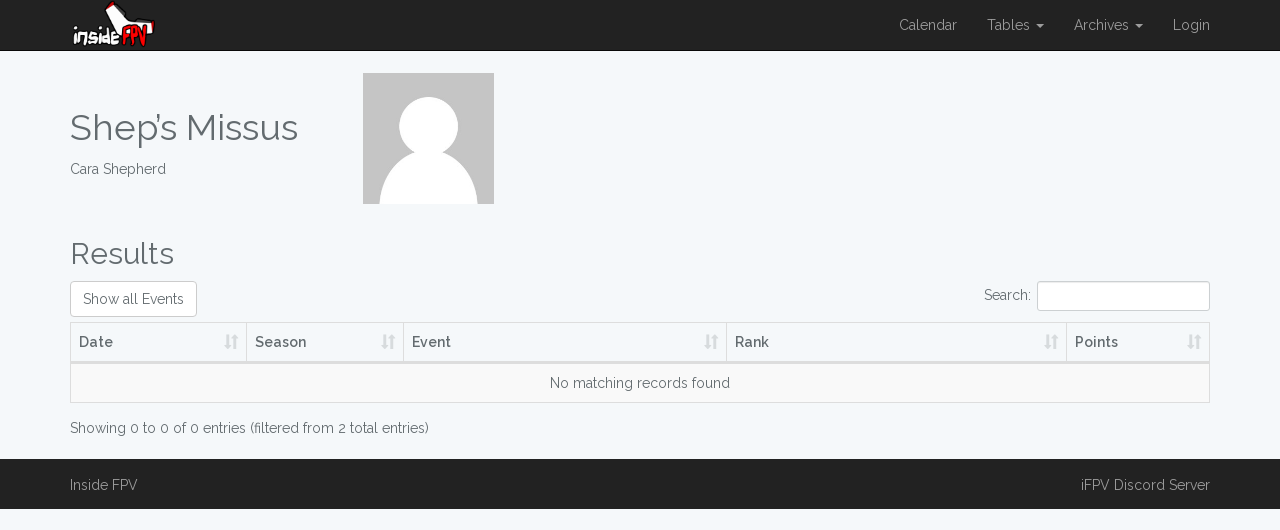

--- FILE ---
content_type: text/html; charset=UTF-8
request_url: https://ifpv.co.uk/pilots/805
body_size: 4274
content:
<!DOCTYPE html>
<html lang="en">
<head>
    <!-- Global site tag (gtag.js) - Google Analytics -->
    <script async src="https://www.googletagmanager.com/gtag/js?id=UA-139118891-1"></script>
    <script>
        window.dataLayer = window.dataLayer || [];
        function gtag(){dataLayer.push(arguments);}
        gtag('js', new Date());
        gtag('config', 'UA-139118891-1');
    </script>

    <meta charset="utf-8">
    <meta http-equiv="X-UA-Compatible" content="IE=edge">
        <meta name="viewport" content="width=device-width, initial-scale=1">

    <!-- CSRF Token -->
    <meta name="csrf-token" content="Sm2kVpPyZiDLa2FcKANUCFCri6YYzHwakkPtzq85">

    <title>iFPV</title>

    <!-- Styles -->
    <!-- <link href="https://ifpv.co.uk/css/app.css" rel="stylesheet"> -->
    <link rel="preload" as="style" href="https://ifpv.co.uk/build/assets/app-4fed596d.css" /><link rel="stylesheet" href="https://ifpv.co.uk/build/assets/app-4fed596d.css" />    <link rel="icon" href="https://ifpv.co.uk/img/ifpv-logo-small.jpg">
    <!--<link rel="stylesheet" href="//cdn.datatables.net/1.10.7/css/jquery.dataTables.min.css">-->
    <!--<link rel="//maxcdn.bootstrapcdn.com/bootstrap/3.3.7/css/bootstrap.min.css">-->
    <link rel="stylesheet" href="//cdn.datatables.net/1.10.19/css/dataTables.bootstrap.min.css">
    <link rel="stylesheet" href="//cdn.datatables.net/buttons/1.5.2/css/buttons.dataTables.min.css">
    <!--<link rel="stylesheet" href="//cdn.datatables.net/buttons/1.5.2/css/buttons.bootstrap.min.css">-->
    <link rel="stylesheet" href="https://cdnjs.cloudflare.com/ajax/libs/font-awesome/4.7.0/css/font-awesome.min.css">
    <link rel="stylesheet" href="https://cdnjs.cloudflare.com/ajax/libs/cropperjs/1.5.6/cropper.css" integrity="sha256-jKV9n9bkk/CTP8zbtEtnKaKf+ehRovOYeKoyfthwbC8=" crossorigin="anonymous" />
    <script src="https://cdnjs.cloudflare.com/ajax/libs/cropperjs/1.5.6/cropper.js" integrity="sha256-CgvH7sz3tHhkiVKh05kSUgG97YtzYNnWt6OXcmYzqHY=" crossorigin="anonymous"></script>
    <meta name="_token" content="Sm2kVpPyZiDLa2FcKANUCFCri6YYzHwakkPtzq85">
    <style>
        body.dragging, body.dragging * {
            cursor: move !important; }
        .dragged {
            position: absolute;
            top: 0;
            opacity: 0.5;
            z-index: 2000; }

        .results ol.nav li.dragged {
            background-color: #2c2c2c; }

        /* line 10, /Users/jonasvonandrian/jquery-sortable/source/css/jquery-sortable.css.sass */
        .results ol {
            margin: 0 0 9px 0;
            min-height: 10px; }
        /* line 13, /Users/jonasvonandrian/jquery-sortable/source/css/jquery-sortable.css.sass */
        .results ol li {
            display: block;
            margin: 5px;
            padding: 5px;
            border: 1px solid #cccccc;
            color: #0088cc;
            background: #eeeeee;
            counter-increment: step-counter;
        }
        .results ol li:hover {
            cursor: pointer;
        }
        .results li::before {
            content: counter(step-counter);
            margin-right: 5px;
            font-size: 80%;
            background-color: rgb(200,200,200);
            color: white;
            font-weight: bold;
            padding: 3px 8px;
            border-radius: 3px;
        }
        /* line 20, /Users/jonasvonandrian/jquery-sortable/source/css/jquery-sortable.css.sass */
        .results ol li.placeholder {
            position: relative;
            margin: 0;
            padding: 0;
            border: none; }
        /* line 25, /Users/jonasvonandrian/jquery-sortable/source/css/jquery-sortable.css.sass */
        .results ol li.placeholder:before {
            position: absolute;
            content: "";
            width: 0;
            height: 0;
            margin-top: -5px;
            left: -5px;
            top: -4px;
            border: 5px solid transparent;
            border-left-color: red;
            border-right: none; }

        .pilot-list {
            text-align: center;
            border:none !important ;
        }

        .pilot-list .pilot-btn {
            border-color: lightgray;
            padding: 5px ;
            border-style: solid;
            border-width: thin;
            margin: 5px;
            border-radius: 14px;
            list-style: none ;

        }

        .pilot-list td {
            border-top-style: none;
            border-bottom-style: none;
        }

        .best-result {
            background-color: dodgerblue ;
            padding-top: 3px ;
            padding-bottom: 3px ;
            padding-left: 10px ;
            padding-right: 10px ;
            color: white ;
            border-radius: 10px;
        }

        .vtx-box {
            height: 130px ;
            width: 120px ;
            padding: 5px ;
            font-size: larger;
            text-align: center ;
            color: black ;
            border-radius: 10px ;
        }

        .vtx-tag {
            font-size: x-large ;
            font-weight: 900;
        }

        .vtx-line {
            margin-top: 20px ;
        }

        .pliot-freq {
            text-align: center;
            border-radius: 5px ;
        }

        .rb1 {
            background-color: rosybrown;
        }
        .rb2 {
            background-color: red;
        }
        .rb4 {
            background-color: yellow;
        }
        .rb5 {
            background-color: green;
        }
        .rb7 {
            background-color: mediumpurple;
        }
        .rb8 {
            background-color: lightslategrey;
        }

        .off {
            background-color: black ;
        }

        .profile-pic {
            max-width: 200px ;
            max-height: 200px ;
        }

         hr {
            border-top: 1px  solid grey ;
        }

        .vertical-center {

            /*min-height: 200px;*/

            display: flex;
            align-items: center;
        }

        .social-logo img {
            max-width: 100px ;
        }

        .team-tag {
            padding: 6px ;
            padding-top; 3px;
            padding-bottom; 3px;
            border-radius: 15px;
            color: white ;
        }

        .team-midlands {
            background-color: red;
        }

        .team-south {
            background-color: orange;
        }

        .team-north {
            background-color: green;
        }

        #hide input[type=file] {
            display:none;
        }

        .tbl-center td {
            text-align: center;
        }

        #social-links>ul li {
            display: inline;
            margin-left:20px ;
        }

        #social-links>ul {
            padding: 0 ;
            display: inline ;
        }

        #social-links {
            display: inline ;
        }

        .footer {
            height: 50px ;
            background-color: #222;
            color: #9d9d9d;
        }

        .freqTag {
            background-color: grey ;
            padding-top: 3px ;
            padding-bottom: 3px ;
            padding-left: 10px ;
            padding-right: 10px ;
            color: white ;
            border-radius: 10px;
            width: 80px ;
        }

        .freqEnabled {
            border-width: 2px;
            border-color: black ;
            border-style: solid ;
        }

        .dt-buttons{
            padding-right: 15px;
        }

        .notBdraMember {
            color: red;
            text-decoration: line-through;

        }

        .role-display {
            background-color: dodgerblue ;
            padding-top: 3px ;
            padding-bottom: 3px ;
            padding-left: 10px ;
            padding-right: 10px ;
            margin-right: 10px ;
            color: white ;
            border-radius: 10px;
        }

        .admin {
            background-color: red ;
        }

        .event-organiser {
            background-color: darkgoldenrod ;
        }

        .series-organiser {
            background-color: orangered ;
        }

        .club-organiser {
            background-color: #9B703F ;
        }

        .betaTag {
            float: left ;
            color: white ;
            background: #EF0000 ;
            padding: 5px ;
            border-radius: 5px;
            margin-top: 26px;
            margin-left: 15px ;
        }

        .accepted {
            background-color: greenyellow !important;
        }
        .rejected {
            background-color: darkred !important;
            color: white !important;
        }
        .invited {
            background-color: lightblue !important;
        }

    </style>
</head>
<body>
    <div id="app">
        <nav class="navbar navbar-inverse navbar-static-top">
            <div class="container">
                <div class="navbar-header">

                    <!-- Collapsed Hamburger -->
                    <button type="button" class="navbar-toggle collapsed" data-toggle="collapse" data-target="#app-navbar-collapse">
                        <span class="sr-only">Toggle Navigation</span>
                        <span class="icon-bar"></span>
                        <span class="icon-bar"></span>
                        <span class="icon-bar"></span>
                    </button>

                    <!-- Branding Image -->
                    <a class="navbar-brand" href="https://www.ifpv.co.uk">
                        <img style="height: 50px ; margin-top: -16px;" src="https://ifpv.co.uk/img/logo_thick-1024x570.png"/>
                    </a>
                </div>

                <div class="collapse navbar-collapse" id="app-navbar-collapse">
                    <!-- Left Side Of Navbar -->
                    <ul class="nav navbar-nav">
                        &nbsp;
                    </ul>

                    <!-- Right Side Of Navbar -->
                    <ul class="nav navbar-nav navbar-right">
                                                
                        <!--<li><a href="/tracker">Tracker</a></li>-->
                        <li><a href="/calendar">Calendar</a></li>
                        <li class="dropdown">
                            <a href="#" class="dropdown-toggle" data-toggle="dropdown" role="button" aria-expanded="false">
                                Tables <span class="caret"></span>
                            </a>

                            <ul class="dropdown-menu" role="menu">
                                <li>
                                    <a href="/championship-table">UK Championships</a>
                                    <a href="/table/whoop-table">TWUK League Table</a>
                                    
                                    <a href="/table/veterans">Veterans</a>
                                    <a href="/table/juniors">Juniors</a>
                                    <a href="/table/KillaKwads">KillaKwads</a>
                                    <!--<a href="/tables/regional/Midlands">Midlands</a>
                                    <a href="/tables/regional/North">North</a>
                                    <a href="/tables/regional/Scotland">Scotland</a>
                                    <a href="/tables/regional/South%20East">South East</a>
                                    <a href="/tables/regional/South%20West">South West</a>-->
                                </li>
                            </ul>
                        </li>

                        <li class="dropdown">
                            <a href="#" class="dropdown-toggle" data-toggle="dropdown" role="button" aria-expanded="false">
                                Archives <span class="caret"></span>
                            </a>

                            <ul class="dropdown-menu" role="menu">
                                <li><a href="/archive/2025">2025 Archive</a></li>
                                <li><a href="/archive/2024">2024 Archive</a></li>
                                <li><a href="/archive/2023">2023 Archive</a></li>
                                <li><a href="/archive/2022">2022 Archive</a></li>
                                <li><a href="/archive/2021">2021 Archive</a></li>
                            </ul>
                        </li>
                        


                        <!-- Authentication Links -->
                                                    <li><a href="https://ifpv.co.uk/login">Login</a></li>
                                                                        </ul>
                </div>
            </div>
        </nav>

        <div style="margin:20px;">
        <div class="container">
    <div class="row vertical-center">
        <div class="col-md-3">
        <h1>Shep’s Missus</h1>
            <p>Cara Shepherd</p>
            <!--<p>2017 Rank: $pilot->getRankYear('2017')}} ($pilot->getPointsByYear('2017')}} points)</p>
        <p>2018 Rank: $pilot->getRankYear('2018')}} ($pilot->getPointsByYear('2018')}} points)</p>-->
        </div>
        <div class="col-md-3">
                            <img width="50%" class="profile-pic" src="https://ifpv.co.uk/img/default-profile-picture.png"/>
                    </div>
        <div class="col-md-3">
                    </div>
    </div>

    <div class="row">
        <div class="col-md-12">
        <p></p>
        </div>
    </div>

    <div class="row vertical-center">
        
        
        
        
    </div>

    <h2>Results</h2>

    <table id="results-table" class="table table-bordered table-striped table-responsive">
        <thead>
        <tr>
            <th>
                Date
            </th>
            <th>
                Season
            </th>
            <th>
                Event
            </th>
            <th>
                Rank
            </th>
            <th>
                Points
            </th>
        </tr>
        </thead>
        <tbody>
                <tr>
            <td>
                Jun 6th (Sun)
            </td>
            <td>
                2021
            </td>
            <td>
                <a href="/events/171">EMHC</a>  <span aria-hidden="true" class="glyphicon glyphicon-star" style="padding-left: 10px; color: gold;"></span>                 <!--if (Auth::user()->hasRole('admin') && count($result->event->qualiResults()->get()) > 0 && !$result->event->qualiResults()->where('user_id',$pilot->id)->first()->exclude_bc) <a href="/pilots/805/exclude/171"><span aria-hidden="true" class="glyphicon glyphicon-remove-sign" style="padding-left: 10px; color: red;"></span></a> endif -->
            </td>
            <td>
                29 / 28
                                                                                    (Qualified: 27 / 28 )
                                                                        <!--if(count($result->event->qualiResults()->get()) > 0 && $result->event->qualiResults()->where('user_id',$pilot->id)->first()->exclude_bc) <span aria-hidden="true" class="glyphicon glyphicon-remove-circle" style="padding-left: 10px; color: red;"></span> endif -->
            </td>
            <td>
                100.0
            </td>
        </tr>
                <tr>
            <td>
                Jul 11th (Sun)
            </td>
            <td>
                2021
            </td>
            <td>
                <a href="/events/173">Team Wooly Sheep 2</a>  <span aria-hidden="true" class="glyphicon glyphicon-star" style="padding-left: 10px; color: gold;"></span>                 <!--if (Auth::user()->hasRole('admin') && count($result->event->qualiResults()->get()) > 0 && !$result->event->qualiResults()->where('user_id',$pilot->id)->first()->exclude_bc) <a href="/pilots/805/exclude/173"><span aria-hidden="true" class="glyphicon glyphicon-remove-sign" style="padding-left: 10px; color: red;"></span></a> endif -->
            </td>
            <td>
                31 / 31
                                                                                <!--if(count($result->event->qualiResults()->get()) > 0 && $result->event->qualiResults()->where('user_id',$pilot->id)->first()->exclude_bc) <span aria-hidden="true" class="glyphicon glyphicon-remove-circle" style="padding-left: 10px; color: red;"></span> endif -->
            </td>
            <td>
                100.0
            </td>
        </tr>
                </tbody>
    </table>


</div>
        </div>
        <div class="footer">
    <div class="container" style="padding-top: 15px;">
        <div class="row">
            <div class="col-md-9">
                <a style="color: #9d9d9d" href="https://www.ifpv.co.uk/" target="_blank">Inside FPV</a>
                
            </div>
            
            <div class="col-md-3" style="color: red;">
                <a target="_blank" style='color: #9d9d9d; float: right;' href='https://discord.gg/xERaN4qW'>iFPV Discord Server</a>
            </div>
        </div>
    </div>
</div>    </div>

    
    <!-- Scripts -->
    <script src="https://ifpv.co.uk/js/app.js"></script>
    <!-- <link rel="preload" as="style" href="https://ifpv.co.uk/build/assets/app-4fed596d.css" /><link rel="modulepreload" href="https://ifpv.co.uk/build/assets/app-62313322.js" /><link rel="stylesheet" href="https://ifpv.co.uk/build/assets/app-4fed596d.css" /><script type="module" src="https://ifpv.co.uk/build/assets/app-62313322.js"></script> -->
    <script src="https://ifpv.co.uk/js/jquery-sortable.js"></script>
    <script src="https://cdnjs.cloudflare.com/ajax/libs/jquery.form/4.2.1/jquery.form.min.js" integrity="sha384-tIwI8+qJdZBtYYCKwRkjxBGQVZS3gGozr3CtI+5JF/oL1JmPEHzCEnIKbDbLTCer" crossorigin="anonymous"></script>
    <!-- DataTables -->
    <script src="//cdn.datatables.net/1.10.19/js/jquery.dataTables.min.js"></script>
    <script src="//cdn.datatables.net/1.10.19/js/dataTables.bootstrap.min.js"></script>
    <script src="//cdn.datatables.net/buttons/1.5.2/js/dataTables.buttons.min.js"></script>
    <script src="//cdn.datatables.net/buttons/1.5.2/js/buttons.bootstrap.min.js"></script>
    <script src="//cdn.datatables.net/buttons/1.5.2/js/buttons.html5.min.js"></script>
    <script src="//cdnjs.cloudflare.com/ajax/libs/jszip/3.1.5/jszip.min.js"></script>
    <script src="//cdnjs.cloudflare.com/ajax/libs/pdfmake/0.1.38/pdfmake.min.js"></script>
    <script src="//cdn.datatables.net/fixedheader/3.1.2/js/dataTables.fixedHeader.min.js"></script>

    
    
    <script>
        //todo:: fix hardcoded season data
        $(document).ready(function(){
            $('#results-table').DataTable({
                //order: [1,0],
                aaSorting: [],
                paging: false,
                dom: 'Bfrti',
                buttons: [
                    {
                        text: 'Show all Events',
                        action: function (e,dt) {
                            var old = $('#toggleBtn span').html() ;
                            if (old == 'Show all Events') {
                                dt.columns(1).search('').draw();
                                $('#toggleBtn span').html('Show 2025 Events') ;
                            }

                            if (old == 'Show 2025 Events') {
                                dt.columns(1).search('2025').draw();
                                $('#toggleBtn span').html('Show all Events') ;
                            }
                        },
                        attr: {id: 'toggleBtn'}
                    }
                ],
                searchCols: [
                    null,
                    {'search': '2025'},
                    null,
                    null,
                    null
                ]
            });
        });

    </script>

<script defer src="https://static.cloudflareinsights.com/beacon.min.js/vcd15cbe7772f49c399c6a5babf22c1241717689176015" integrity="sha512-ZpsOmlRQV6y907TI0dKBHq9Md29nnaEIPlkf84rnaERnq6zvWvPUqr2ft8M1aS28oN72PdrCzSjY4U6VaAw1EQ==" data-cf-beacon='{"version":"2024.11.0","token":"08770232d6db428abb1604cf05d2b297","r":1,"server_timing":{"name":{"cfCacheStatus":true,"cfEdge":true,"cfExtPri":true,"cfL4":true,"cfOrigin":true,"cfSpeedBrain":true},"location_startswith":null}}' crossorigin="anonymous"></script>
</body>
</html>


--- FILE ---
content_type: application/javascript; charset=utf-8
request_url: https://ifpv.co.uk/js/jquery-sortable.js
body_size: 6824
content:
/* ===================================================
 *  jquery-sortable.js v0.9.13
 *  http://johnny.github.com/jquery-sortable/
 * ===================================================
 *  Copyright (c) 2012 Jonas von Andrian
 *  All rights reserved.
 *
 *  Redistribution and use in source and binary forms, with or without
 *  modification, are permitted provided that the following conditions are met:
 *  * Redistributions of source code must retain the above copyright
 *    notice, this list of conditions and the following disclaimer.
 *  * Redistributions in binary form must reproduce the above copyright
 *    notice, this list of conditions and the following disclaimer in the
 *    documentation and/or other materials provided with the distribution.
 *  * The name of the author may not be used to endorse or promote products
 *    derived from this software without specific prior written permission.
 *
 *  THIS SOFTWARE IS PROVIDED BY THE COPYRIGHT HOLDERS AND CONTRIBUTORS "AS IS" AND
 *  ANY EXPRESS OR IMPLIED WARRANTIES, INCLUDING, BUT NOT LIMITED TO, THE IMPLIED
 *  WARRANTIES OF MERCHANTABILITY AND FITNESS FOR A PARTICULAR PURPOSE ARE
 *  DISCLAIMED. IN NO EVENT SHALL <COPYRIGHT HOLDER> BE LIABLE FOR ANY
 *  DIRECT, INDIRECT, INCIDENTAL, SPECIAL, EXEMPLARY, OR CONSEQUENTIAL DAMAGES
 *  (INCLUDING, BUT NOT LIMITED TO, PROCUREMENT OF SUBSTITUTE GOODS OR SERVICES;
 *  LOSS OF USE, DATA, OR PROFITS; OR BUSINESS INTERRUPTION) HOWEVER CAUSED AND
 *  ON ANY THEORY OF LIABILITY, WHETHER IN CONTRACT, STRICT LIABILITY, OR TORT
 *  (INCLUDING NEGLIGENCE OR OTHERWISE) ARISING IN ANY WAY OUT OF THE USE OF THIS
 *  SOFTWARE, EVEN IF ADVISED OF THE POSSIBILITY OF SUCH DAMAGE.
 * ========================================================== */


!function ( $, window, pluginName, undefined){
    var containerDefaults = {
            // If true, items can be dragged from this container
            drag: true,
            // If true, items can be droped onto this container
            drop: true,
            // Exclude items from being draggable, if the
            // selector matches the item
            exclude: "",
            // If true, search for nested containers within an item.If you nest containers,
            // either the original selector with which you call the plugin must only match the top containers,
            // or you need to specify a group (see the bootstrap nav example)
            nested: true,
            // If true, the items are assumed to be arranged vertically
            vertical: true
        }, // end container defaults
        groupDefaults = {
            // This is executed after the placeholder has been moved.
            // $closestItemOrContainer contains the closest item, the placeholder
            // has been put at or the closest empty Container, the placeholder has
            // been appended to.
            afterMove: function ($placeholder, container, $closestItemOrContainer) {
            },
            // The exact css path between the container and its items, e.g. "> tbody"
            containerPath: "",
            // The css selector of the containers
            containerSelector: "ol, ul",
            // Distance the mouse has to travel to start dragging
            distance: 0,
            // Time in milliseconds after mousedown until dragging should start.
            // This option can be used to prevent unwanted drags when clicking on an element.
            delay: 0,
            // The css selector of the drag handle
            handle: "",
            // The exact css path between the item and its subcontainers.
            // It should only match the immediate items of a container.
            // No item of a subcontainer should be matched. E.g. for ol>div>li the itemPath is "> div"
            itemPath: "",
            // The css selector of the items
            itemSelector: "li",
            // The class given to "body" while an item is being dragged
            bodyClass: "dragging",
            // The class giving to an item while being dragged
            draggedClass: "dragged",
            // Check if the dragged item may be inside the container.
            // Use with care, since the search for a valid container entails a depth first search
            // and may be quite expensive.
            isValidTarget: function ($item, container) {
                return true
            },
            // Executed before onDrop if placeholder is detached.
            // This happens if pullPlaceholder is set to false and the drop occurs outside a container.
            onCancel: function ($item, container, _super, event) {
            },
            // Executed at the beginning of a mouse move event.
            // The Placeholder has not been moved yet.
            onDrag: function ($item, position, _super, event) {
                $item.css(position)
            },
            // Called after the drag has been started,
            // that is the mouse button is being held down and
            // the mouse is moving.
            // The container is the closest initialized container.
            // Therefore it might not be the container, that actually contains the item.
            onDragStart: function ($item, container, _super, event) {
                $item.css({
                    height: $item.outerHeight(),
                    width: $item.outerWidth()
                })
                $item.addClass(container.group.options.draggedClass)
                $("body").addClass(container.group.options.bodyClass)
            },
            // Called when the mouse button is being released
            onDrop: function ($item, container, _super, event) {
                $item.removeClass(container.group.options.draggedClass).removeAttr("style")
                $("body").removeClass(container.group.options.bodyClass)
            },
            // Called on mousedown. If falsy value is returned, the dragging will not start.
            // Ignore if element clicked is input, select or textarea
            onMousedown: function ($item, _super, event) {
                if (!event.target.nodeName.match(/^(input|select|textarea)$/i)) {
                    event.preventDefault()
                    return true
                }
            },
            // The class of the placeholder (must match placeholder option markup)
            placeholderClass: "placeholder",
            // Template for the placeholder. Can be any valid jQuery input
            // e.g. a string, a DOM element.
            // The placeholder must have the class "placeholder"
            placeholder: '<li class="placeholder"></li>',
            // If true, the position of the placeholder is calculated on every mousemove.
            // If false, it is only calculated when the mouse is above a container.
            pullPlaceholder: true,
            // Specifies serialization of the container group.
            // The pair $parent/$children is either container/items or item/subcontainers.
            serialize: function ($parent, $children, parentIsContainer) {
                var result = $.extend({}, $parent.data())

                if(parentIsContainer)
                    return [$children]
                else if ($children[0]){
                    result.children = $children
                }

                delete result.subContainers
                delete result.sortable

                return result
            },
            // Set tolerance while dragging. Positive values decrease sensitivity,
            // negative values increase it.
            tolerance: 0
        }, // end group defaults
        containerGroups = {},
        groupCounter = 0,
        emptyBox = {
            left: 0,
            top: 0,
            bottom: 0,
            right:0
        },
        eventNames = {
            start: "touchstart.sortable mousedown.sortable",
            drop: "touchend.sortable touchcancel.sortable mouseup.sortable",
            drag: "touchmove.sortable mousemove.sortable",
            scroll: "scroll.sortable"
        },
        subContainerKey = "subContainers"

    /*
     * a is Array [left, right, top, bottom]
     * b is array [left, top]
     */
    function d(a,b) {
        var x = Math.max(0, a[0] - b[0], b[0] - a[1]),
            y = Math.max(0, a[2] - b[1], b[1] - a[3])
        return x+y;
    }

    function setDimensions(array, dimensions, tolerance, useOffset) {
        var i = array.length,
            offsetMethod = useOffset ? "offset" : "position"
        tolerance = tolerance || 0

        while(i--){
            var el = array[i].el ? array[i].el : $(array[i]),
                // use fitting method
                pos = el[offsetMethod]()
            pos.left += parseInt(el.css('margin-left'), 10)
            pos.top += parseInt(el.css('margin-top'),10)
            dimensions[i] = [
                pos.left - tolerance,
                pos.left + el.outerWidth() + tolerance,
                pos.top - tolerance,
                pos.top + el.outerHeight() + tolerance
            ]
        }
    }

    function getRelativePosition(pointer, element) {
        var offset = element.offset()
        return {
            left: pointer.left - offset.left,
            top: pointer.top - offset.top
        }
    }

    function sortByDistanceDesc(dimensions, pointer, lastPointer) {
        pointer = [pointer.left, pointer.top]
        lastPointer = lastPointer && [lastPointer.left, lastPointer.top]

        var dim,
            i = dimensions.length,
            distances = []

        while(i--){
            dim = dimensions[i]
            distances[i] = [i,d(dim,pointer), lastPointer && d(dim, lastPointer)]
        }
        distances = distances.sort(function  (a,b) {
            return b[1] - a[1] || b[2] - a[2] || b[0] - a[0]
        })

        // last entry is the closest
        return distances
    }

    function ContainerGroup(options) {
        this.options = $.extend({}, groupDefaults, options)
        this.containers = []

        if(!this.options.rootGroup){
            this.scrollProxy = $.proxy(this.scroll, this)
            this.dragProxy = $.proxy(this.drag, this)
            this.dropProxy = $.proxy(this.drop, this)
            this.placeholder = $(this.options.placeholder)

            if(!options.isValidTarget)
                this.options.isValidTarget = undefined
        }
    }

    ContainerGroup.get = function  (options) {
        if(!containerGroups[options.group]) {
            if(options.group === undefined)
                options.group = groupCounter ++

            containerGroups[options.group] = new ContainerGroup(options)
        }

        return containerGroups[options.group]
    }

    ContainerGroup.prototype = {
        dragInit: function  (e, itemContainer) {
            this.$document = $(itemContainer.el[0].ownerDocument)

            // get item to drag
            var closestItem = $(e.target).closest(this.options.itemSelector);
            // using the length of this item, prevents the plugin from being started if there is no handle being clicked on.
            // this may also be helpful in instantiating multidrag.
            if (closestItem.length) {
                this.item = closestItem;
                this.itemContainer = itemContainer;
                if (this.item.is(this.options.exclude) || !this.options.onMousedown(this.item, groupDefaults.onMousedown, e)) {
                    return;
                }
                this.setPointer(e);
                this.toggleListeners('on');
                this.setupDelayTimer();
                this.dragInitDone = true;
            }
        },
        drag: function  (e) {
            if(!this.dragging){
                if(!this.distanceMet(e) || !this.delayMet)
                    return

                this.options.onDragStart(this.item, this.itemContainer, groupDefaults.onDragStart, e)
                this.item.before(this.placeholder)
                this.dragging = true
            }

            this.setPointer(e)
            // place item under the cursor
            this.options.onDrag(this.item,
                getRelativePosition(this.pointer, this.item.offsetParent()),
                groupDefaults.onDrag,
                e)

            var p = this.getPointer(e),
                box = this.sameResultBox,
                t = this.options.tolerance

            if(!box || box.top - t > p.top || box.bottom + t < p.top || box.left - t > p.left || box.right + t < p.left)
                if(!this.searchValidTarget()){
                    this.placeholder.detach()
                    this.lastAppendedItem = undefined
                }
        },
        drop: function  (e) {
            this.toggleListeners('off')

            this.dragInitDone = false

            if(this.dragging){
                // processing Drop, check if placeholder is detached
                if(this.placeholder.closest("html")[0]){
                    this.placeholder.before(this.item).detach()
                } else {
                    this.options.onCancel(this.item, this.itemContainer, groupDefaults.onCancel, e)
                }
                this.options.onDrop(this.item, this.getContainer(this.item), groupDefaults.onDrop, e)

                // cleanup
                this.clearDimensions()
                this.clearOffsetParent()
                this.lastAppendedItem = this.sameResultBox = undefined
                this.dragging = false
            }
        },
        searchValidTarget: function  (pointer, lastPointer) {
            if(!pointer){
                pointer = this.relativePointer || this.pointer
                lastPointer = this.lastRelativePointer || this.lastPointer
            }

            var distances = sortByDistanceDesc(this.getContainerDimensions(),
                pointer,
                lastPointer),
                i = distances.length

            while(i--){
                var index = distances[i][0],
                    distance = distances[i][1]

                if(!distance || this.options.pullPlaceholder){
                    var container = this.containers[index]
                    if(!container.disabled){
                        if(!this.$getOffsetParent()){
                            var offsetParent = container.getItemOffsetParent()
                            pointer = getRelativePosition(pointer, offsetParent)
                            lastPointer = getRelativePosition(lastPointer, offsetParent)
                        }
                        if(container.searchValidTarget(pointer, lastPointer))
                            return true
                    }
                }
            }
            if(this.sameResultBox)
                this.sameResultBox = undefined
        },
        movePlaceholder: function  (container, item, method, sameResultBox) {
            var lastAppendedItem = this.lastAppendedItem
            if(!sameResultBox && lastAppendedItem && lastAppendedItem[0] === item[0])
                return;

            item[method](this.placeholder)
            this.lastAppendedItem = item
            this.sameResultBox = sameResultBox
            this.options.afterMove(this.placeholder, container, item)
        },
        getContainerDimensions: function  () {
            if(!this.containerDimensions)
                setDimensions(this.containers, this.containerDimensions = [], this.options.tolerance, !this.$getOffsetParent())
            return this.containerDimensions
        },
        getContainer: function  (element) {
            return element.closest(this.options.containerSelector).data(pluginName)
        },
        $getOffsetParent: function  () {
            if(this.offsetParent === undefined){
                var i = this.containers.length - 1,
                    offsetParent = this.containers[i].getItemOffsetParent()

                if(!this.options.rootGroup){
                    while(i--){
                        if(offsetParent[0] != this.containers[i].getItemOffsetParent()[0]){
                            // If every container has the same offset parent,
                            // use position() which is relative to this parent,
                            // otherwise use offset()
                            // compare #setDimensions
                            offsetParent = false
                            break;
                        }
                    }
                }

                this.offsetParent = offsetParent
            }
            return this.offsetParent
        },
        setPointer: function (e) {
            var pointer = this.getPointer(e)

            if(this.$getOffsetParent()){
                var relativePointer = getRelativePosition(pointer, this.$getOffsetParent())
                this.lastRelativePointer = this.relativePointer
                this.relativePointer = relativePointer
            }

            this.lastPointer = this.pointer
            this.pointer = pointer
        },
        distanceMet: function (e) {
            var currentPointer = this.getPointer(e)
            return (Math.max(
                Math.abs(this.pointer.left - currentPointer.left),
                Math.abs(this.pointer.top - currentPointer.top)
            ) >= this.options.distance)
        },
        getPointer: function(e) {
            var o = e.originalEvent || e.originalEvent.touches && e.originalEvent.touches[0]
            return {
                left: e.pageX || o.pageX,
                top: e.pageY || o.pageY
            }
        },
        setupDelayTimer: function () {
            var that = this
            this.delayMet = !this.options.delay

            // init delay timer if needed
            if (!this.delayMet) {
                clearTimeout(this._mouseDelayTimer);
                this._mouseDelayTimer = setTimeout(function() {
                    that.delayMet = true
                }, this.options.delay)
            }
        },
        scroll: function  (e) {
            this.clearDimensions()
            this.clearOffsetParent() // TODO is this needed?
        },
        toggleListeners: function (method) {
            var that = this,
                events = ['drag','drop','scroll']

            $.each(events,function  (i,event) {
                that.$document[method](eventNames[event], that[event + 'Proxy'])
            })
        },
        clearOffsetParent: function () {
            this.offsetParent = undefined
        },
        // Recursively clear container and item dimensions
        clearDimensions: function  () {
            this.traverse(function(object){
                object._clearDimensions()
            })
        },
        traverse: function(callback) {
            callback(this)
            var i = this.containers.length
            while(i--){
                this.containers[i].traverse(callback)
            }
        },
        _clearDimensions: function(){
            this.containerDimensions = undefined
        },
        _destroy: function () {
            containerGroups[this.options.group] = undefined
        }
    }

    function Container(element, options) {
        this.el = element
        this.options = $.extend( {}, containerDefaults, options)

        this.group = ContainerGroup.get(this.options)
        this.rootGroup = this.options.rootGroup || this.group
        this.handle = this.rootGroup.options.handle || this.rootGroup.options.itemSelector

        var itemPath = this.rootGroup.options.itemPath
        this.target = itemPath ? this.el.find(itemPath) : this.el

        this.target.on(eventNames.start, this.handle, $.proxy(this.dragInit, this))

        if(this.options.drop)
            this.group.containers.push(this)
    }

    Container.prototype = {
        dragInit: function  (e) {
            var rootGroup = this.rootGroup

            if( !this.disabled &&
                !rootGroup.dragInitDone &&
                this.options.drag &&
                this.isValidDrag(e)) {
                rootGroup.dragInit(e, this)
            }
        },
        isValidDrag: function(e) {
            return e.which == 1 ||
                e.type == "touchstart" && e.originalEvent.touches.length == 1
        },
        searchValidTarget: function  (pointer, lastPointer) {
            var distances = sortByDistanceDesc(this.getItemDimensions(),
                pointer,
                lastPointer),
                i = distances.length,
                rootGroup = this.rootGroup,
                validTarget = !rootGroup.options.isValidTarget ||
                    rootGroup.options.isValidTarget(rootGroup.item, this)

            if(!i && validTarget){
                rootGroup.movePlaceholder(this, this.target, "append")
                return true
            } else
                while(i--){
                    var index = distances[i][0],
                        distance = distances[i][1]
                    if(!distance && this.hasChildGroup(index)){
                        var found = this.getContainerGroup(index).searchValidTarget(pointer, lastPointer)
                        if(found)
                            return true
                    }
                    else if(validTarget){
                        this.movePlaceholder(index, pointer)
                        return true
                    }
                }
        },
        movePlaceholder: function  (index, pointer) {
            var item = $(this.items[index]),
                dim = this.itemDimensions[index],
                method = "after",
                width = item.outerWidth(),
                height = item.outerHeight(),
                offset = item.offset(),
                sameResultBox = {
                    left: offset.left,
                    right: offset.left + width,
                    top: offset.top,
                    bottom: offset.top + height
                }
            if(this.options.vertical){
                var yCenter = (dim[2] + dim[3]) / 2,
                    inUpperHalf = pointer.top <= yCenter
                if(inUpperHalf){
                    method = "before"
                    sameResultBox.bottom -= height / 2
                } else
                    sameResultBox.top += height / 2
            } else {
                var xCenter = (dim[0] + dim[1]) / 2,
                    inLeftHalf = pointer.left <= xCenter
                if(inLeftHalf){
                    method = "before"
                    sameResultBox.right -= width / 2
                } else
                    sameResultBox.left += width / 2
            }
            if(this.hasChildGroup(index))
                sameResultBox = emptyBox
            this.rootGroup.movePlaceholder(this, item, method, sameResultBox)
        },
        getItemDimensions: function  () {
            if(!this.itemDimensions){
                this.items = this.$getChildren(this.el, "item").filter(
                    ":not(." + this.group.options.placeholderClass + ", ." + this.group.options.draggedClass + ")"
                ).get()
                setDimensions(this.items, this.itemDimensions = [], this.options.tolerance)
            }
            return this.itemDimensions
        },
        getItemOffsetParent: function  () {
            var offsetParent,
                el = this.el
            // Since el might be empty we have to check el itself and
            // can not do something like el.children().first().offsetParent()
            if(el.css("position") === "relative" || el.css("position") === "absolute"  || el.css("position") === "fixed")
                offsetParent = el
            else
                offsetParent = el.offsetParent()
            return offsetParent
        },
        hasChildGroup: function (index) {
            return this.options.nested && this.getContainerGroup(index)
        },
        getContainerGroup: function  (index) {
            var childGroup = $.data(this.items[index], subContainerKey)
            if( childGroup === undefined){
                var childContainers = this.$getChildren(this.items[index], "container")
                childGroup = false

                if(childContainers[0]){
                    var options = $.extend({}, this.options, {
                        rootGroup: this.rootGroup,
                        group: groupCounter ++
                    })
                    childGroup = childContainers[pluginName](options).data(pluginName).group
                }
                $.data(this.items[index], subContainerKey, childGroup)
            }
            return childGroup
        },
        $getChildren: function (parent, type) {
            var options = this.rootGroup.options,
                path = options[type + "Path"],
                selector = options[type + "Selector"]

            parent = $(parent)
            if(path)
                parent = parent.find(path)

            return parent.children(selector)
        },
        _serialize: function (parent, isContainer) {
            var that = this,
                childType = isContainer ? "item" : "container",

                children = this.$getChildren(parent, childType).not(this.options.exclude).map(function () {
                    return that._serialize($(this), !isContainer)
                }).get()

            return this.rootGroup.options.serialize(parent, children, isContainer)
        },
        traverse: function(callback) {
            $.each(this.items || [], function(item){
                var group = $.data(this, subContainerKey)
                if(group)
                    group.traverse(callback)
            });

            callback(this)
        },
        _clearDimensions: function  () {
            this.itemDimensions = undefined
        },
        _destroy: function() {
            var that = this;

            this.target.off(eventNames.start, this.handle);
            this.el.removeData(pluginName)

            if(this.options.drop)
                this.group.containers = $.grep(this.group.containers, function(val){
                    return val != that
                })

            $.each(this.items || [], function(){
                $.removeData(this, subContainerKey)
            })
        }
    }

    var API = {
        enable: function() {
            this.traverse(function(object){
                object.disabled = false
            })
        },
        disable: function (){
            this.traverse(function(object){
                object.disabled = true
            })
        },
        serialize: function () {
            return this._serialize(this.el, true)
        },
        refresh: function() {
            this.traverse(function(object){
                object._clearDimensions()
            })
        },
        destroy: function () {
            this.traverse(function(object){
                object._destroy();
            })
        }
    }

    $.extend(Container.prototype, API)

    /**
     * jQuery API
     *
     * Parameters are
     *   either options on init
     *   or a method name followed by arguments to pass to the method
     */
    $.fn[pluginName] = function(methodOrOptions) {
        var args = Array.prototype.slice.call(arguments, 1)

        return this.map(function(){
            var $t = $(this),
                object = $t.data(pluginName)

            if(object && API[methodOrOptions])
                return API[methodOrOptions].apply(object, args) || this
            else if(!object && (methodOrOptions === undefined ||
                typeof methodOrOptions === "object"))
                $t.data(pluginName, new Container($t, methodOrOptions))

            return this
        });
    };

}(jQuery, window, 'sortable');